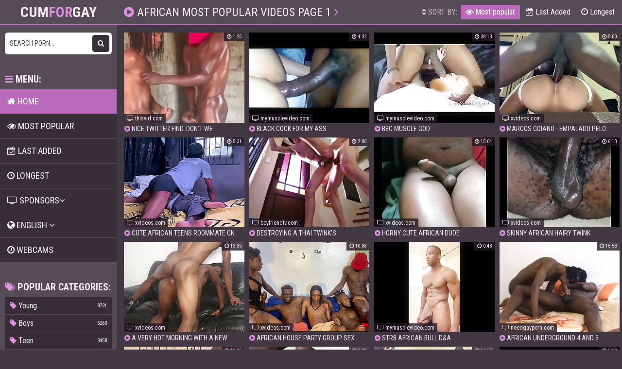

--- FILE ---
content_type: text/html; charset=UTF-8
request_url: https://cumforgay.com/en/african/
body_size: 7346
content:
<!DOCTYPE html>
<html>
         


    <head>
        <meta charset="UTF-8"/>
        <title>African Most popular Videos page 1 - cumforgay.com</title>
        <meta name="description" content="African Most popular Videos 1" />
        <link href="/css/styles.css" type="text/css" rel="stylesheet">
        <link href="/css/import.css" type="text/css" rel="stylesheet">
        <script type="text/javascript" src="/js/jquery.min.js"></script>
        <script type="text/javascript" src="/js/functions.js"></script>
        <meta name="viewport" content="width=device-width, initial-scale=1.0"/>
        <meta name="apple-touch-fullscreen" content="YES" />
<link rel="apple-touch-icon" sizes="180x180" href="/apple-touch-icon.png">
<link rel="icon" type="image/png" sizes="32x32" href="/favicon-32x32.png">
<link rel="icon" type="image/png" sizes="16x16" href="/favicon-16x16.png">
<link rel="manifest" href="/site.webmanifest">        

    </head>
    <body>
        
        <div class="head">
        
            <div class="wrap">
                    
                <div class="open"><i class="fa fa-bars"></i></div>
                
                <div class="logo">
                    <a href="/">Cum<span>For</span>Gay</a>
                </div>
                
                <div class="val-sort">
            
                    <h1><i class="fa fa-play-circle"></i> African Most popular Videos page 1 <i class="fa fa-angle-right"></i></h1>
                    
                    <div class="navi">
                        
                        <ul>
                            <li><span><i class="fa fa-sort"></i> Sort by:</span></li>
                            <li class="active"><a href="/en/african/best/1/"><i class="fa fa-eye"></i> Most popular</a></li>
                            <li class=""><a href="/en/african/new/1/"><i class="fa fa-calendar-check-o"></i> Last Added</a></li>
                            <li class=""><a href="/en/african/long/1/"><i class="fa fa-clock-o"></i> Longest</a></li>
                        </ul>
                        
                    </div>
                    
                </div>
                
            </div>
            
        </div>
            
        <div class="wrap">
        
            <div class="left-col">
                
                <div class="sidebar">
                    
                    <div class="search">
                        <form id="search_form" method="GET" target="_self" onsubmit="document.getElementById('search_form').action='/en/search/'+document.getElementById('search_input').value.split(' ').join('+')+'/best/1/';">
                            <input id="search_input" placeholder="Search porn...">
                            <button type="submit" title="Search porn"><i class="fa fa-search"></i></button>
                        </form>
                    </div>
                    
                    <div class="sidebar-val">
                        <i class="fa fa-bars"></i> Menu:
                    </div>
                    
                    <div class="menu">
                        <ul>
                            <li class="active"><a href="/"><i class="fa fa-home"></i> Home</a></li>
                            <li><a href="/en/All/best/1/"><i class="fa fa-eye"></i> Most popular</a></li>
                            <li><a href="/en/All/new/1/"><i class="fa fa-calendar-check-o"></i> Last Added</a></li>
                            <li><a href="/en/All/long/1/"><i class="fa fa-clock-o"></i> Longest</a></li>
                            <li>
                                
                                <span class="tubes-open"><i class="fa fa-tv"></i> Sponsors<i class="fa fa-angle-down"></i></span>
                    
                                <div class="tubes-list">
                                    <ul>
                                        
                                        <li><a href="/tube/4gay-fans/"><i class="fa fa-tv"></i> 4gay.fans</a></li>
                                        
                                        <li><a href="/tube/boyfriendtv-com/"><i class="fa fa-tv"></i> boyfriendtv.com</a></li>
                                        
                                        <li><a href="/tube/gayforfans-com/"><i class="fa fa-tv"></i> gayforfans.com</a></li>
                                        
                                        <li><a href="/tube/gaysdream-com/"><i class="fa fa-tv"></i> gaysdream.com</a></li>
                                        
                                        <li><a href="/tube/gaystream-pw/"><i class="fa fa-tv"></i> gaystream.pw</a></li>
                                        
                                        <li><a href="/tube/mymusclevideo-com/"><i class="fa fa-tv"></i> mymusclevideo.com</a></li>
                                        
                                        <li><a href="/tube/needgayporn-com/"><i class="fa fa-tv"></i> needgayporn.com</a></li>
                                        
                                        <li><a href="/tube/nudesboys-com/"><i class="fa fa-tv"></i> nudesboys.com</a></li>
                                        
                                        <li><a href="/tube/onlygayvideo-com/"><i class="fa fa-tv"></i> onlygayvideo.com</a></li>
                                        
                                        <li><a href="/tube/thisvid-com/"><i class="fa fa-tv"></i> thisvid.com</a></li>
                                        
                                        <li><a href="/tube/ww1-gvdblog-cc/"><i class="fa fa-tv"></i> ww1.gvdblog.cc</a></li>
                                        
                                        <li><a href="/tube/xtapes-to/"><i class="fa fa-tv"></i> xtapes.to</a></li>
                                        
                                        <li><a href="/tube/xvideos-com/"><i class="fa fa-tv"></i> xvideos.com</a></li>
                                        
                                    </ul>
                                </div>
                    
                            </li>
                            <li>
                                
                                <span class="langs-open"><i class="fa fa-globe"></i> English <i class="fa fa-angle-down"></i></span>
                                
                                <div class="langs-list">
                                    <ul>
                        
                        <li><a href="/cs/" class="cs">Čeština</a></li>
                        
                        <li><a href="/da/" class="da">Dansk</a></li>
                        
                        <li><a href="/nl/" class="nl">Nederlands</a></li>
                        
                        <li><a href="/en/" class="en">English</a></li>
                        
                        <li><a href="/fi/" class="fi">Suomi</a></li>
                        
                        <li><a href="/fr/" class="fr">Français</a></li>
                        
                        <li><a href="/de/" class="de">Deutsch</a></li>
                        
                        <li><a href="/el/" class="el">Ελληνικά</a></li>
                        
                        <li><a href="/hi/" class="hi">हिन्दी</a></li>
                        
                        <li><a href="/hu/" class="hu">Magyar</a></li>
                        
                        <li><a href="/it/" class="it">Italiano</a></li>
                        
                        <li><a href="/ja/" class="ja">日本語</a></li>
                        
                        <li><a href="/ko/" class="ko">한국어</a></li>
                        
                        <li><a href="/no/" class="no">Norsk</a></li>
                        
                        <li><a href="/pl/" class="pl">Polski</a></li>
                        
                        <li><a href="/pt/" class="pt">Portuguese</a></li>
                        
                        <li><a href="/sk/" class="sk">Slovenčina</a></li>
                        
                        <li><a href="/sl/" class="sl">Slovenščina</a></li>
                        
                        <li><a href="/es/" class="es">Español</a></li>
                        
                        <li><a href="/sv/" class="sv">Svenska</a></li>
                        
                        <li><a href="/th/" class="th">ไทย</a></li>
                        
                        <li><a href="/tr/" class="tr">Türkçe</a></li>
                        
                        <li><a href="/ur/" class="ur">اردو</a></li>
                        
                        <li><a href="/vi/" class="vi">Việt</a></li>
                        
                                    </ul>
                                </div>
                    
                            </li>
                        <li><a target="_blank" href="https://favgayporn.com/category/top-live-cam-sites/"><i class="fa fa-clock-o"></i> Webcams</a></li>                         
                        </ul>
                    </div>
                    
                    <div class="sidebar-val">
                        <i class="fa fa-tags"></i> Popular categories:
                    </div>
                    
                    <div class="cats-list">
                        <ul>
                            
                            <li><a target="_self" href="/en/young/"><span><i class="fa fa-tag"></i> Young</span> <span>8721</span></a></li>
                            
                            <li><a target="_self" href="/en/boys/"><span><i class="fa fa-tag"></i> Boys</span> <span>5263</span></a></li>
                            
                            <li><a target="_self" href="/en/teen/"><span><i class="fa fa-tag"></i> Teen</span> <span>3458</span></a></li>
                            
                            <li><a target="_self" href="/en/amateur/"><span><i class="fa fa-tag"></i> Amateur</span> <span>19311</span></a></li>
                            
                            <li><a target="_self" href="/en/straight/"><span><i class="fa fa-tag"></i> Straight</span> <span>3593</span></a></li>
                            
                            <li><a target="_self" href="/en/twink/"><span><i class="fa fa-tag"></i> Twink</span> <span>18493</span></a></li>
                            
                            <li><a target="_self" href="/en/daddy/"><span><i class="fa fa-tag"></i> Daddy</span> <span>8819</span></a></li>
                            
                            <li><a target="_self" href="/en/outdoor/"><span><i class="fa fa-tag"></i> Outdoor</span> <span>3234</span></a></li>
                            
                            <li><a target="_self" href="/en/cum-in-mouth/"><span><i class="fa fa-tag"></i> Cum In Mouth</span> <span>1337</span></a></li>
                            
                            <li><a target="_self" href="/en/college/"><span><i class="fa fa-tag"></i> College</span> <span>988</span></a></li>
                            
                            <li><a target="_self" href="/en/old-and-young/"><span><i class="fa fa-tag"></i> Old and Young</span> <span>1031</span></a></li>
                            
                            <li><a target="_self" href="/en/bareback/"><span><i class="fa fa-tag"></i> Bareback</span> <span>28439</span></a></li>
                            
                            <li><a target="_self" href="/en/creampie/"><span><i class="fa fa-tag"></i> Creampie</span> <span>3708</span></a></li>
                            
                            <li><a target="_self" href="/en/old/"><span><i class="fa fa-tag"></i> Old</span> <span>4325</span></a></li>
                            
                            <li><a target="_self" href="/en/wank/"><span><i class="fa fa-tag"></i> Wank</span> <span>1895</span></a></li>
                            
                            <li><a target="_self" href="/en/masturbation/"><span><i class="fa fa-tag"></i> Masturbation</span> <span>18506</span></a></li>
                            
                            <li><a target="_self" href="/en/vintage/"><span><i class="fa fa-tag"></i> Vintage</span> <span>399</span></a></li>
                            
                            <li><a target="_self" href="/en/webcam/"><span><i class="fa fa-tag"></i> Webcam</span> <span>2502</span></a></li>
                            
                            <li><a target="_self" href="/en/skinny/"><span><i class="fa fa-tag"></i> Skinny</span> <span>2437</span></a></li>
                            
                            <li><a target="_self" href="/en/bbc/"><span><i class="fa fa-tag"></i> BBC</span> <span>2339</span></a></li>
                            
                            <li><a target="_self" href="/en/compilation/"><span><i class="fa fa-tag"></i> Compilation</span> <span>1686</span></a></li>
                            
                            <li><a target="_self" href="/en/blowjob/"><span><i class="fa fa-tag"></i> Blowjob</span> <span>22490</span></a></li>
                            
                            <li><a target="_self" href="/en/cumshot/"><span><i class="fa fa-tag"></i> Cumshot</span> <span>19547</span></a></li>
                            
                            <li><a target="_self" href="/en/car/"><span><i class="fa fa-tag"></i> Car</span> <span>2659</span></a></li>
                            
                            <li><a target="_self" href="/en/sex-toy/"><span><i class="fa fa-tag"></i> Sex Toy</span> <span>1318</span></a></li>
                            
                            <li><a target="_self" href="/en/small-cock/"><span><i class="fa fa-tag"></i> Small Cock</span> <span>1180</span></a></li>
                            
                            <li><a target="_self" href="/en/cum-swallowing/"><span><i class="fa fa-tag"></i> Cum Swallowing</span> <span>333</span></a></li>
                            
                            <li><a target="_self" href="/en/uncut/"><span><i class="fa fa-tag"></i> Uncut</span> <span>6486</span></a></li>
                            
                            <li><a target="_self" href="/en/reality/"><span><i class="fa fa-tag"></i> Reality</span> <span>856</span></a></li>
                            
                            <li><a target="_self" href="/en/rough-sex/"><span><i class="fa fa-tag"></i> Rough Sex</span> <span>1245</span></a></li>
                            
                            <li class="to-all"><a target="_blank" href="/"><i class="fa fa-tags"></i>Popular categories</a></li>
                        </ul>
                    </div>
                    
                    <div class="sidebar-val">
                        <i class="fa fa-search"></i> Top Searches:
                    </div>
                    
                    <div class="searches-list">
                        <ul>
                            
                            <li><a target="_self" href="/en/search/chinese/best/1/"><i class="fa fa-caret-right"></i> chinese</a></li>
                            
                            <li><a target="_self" href="/en/search/teen-boys/best/1/"><i class="fa fa-caret-right"></i> teen-boys</a></li>
                            
                            <li><a target="_self" href="/en/search/russian/best/1/"><i class="fa fa-caret-right"></i> russian</a></li>
                            
                            <li><a target="_self" href="/en/search/sleep/best/1/"><i class="fa fa-caret-right"></i> sleep</a></li>
                            
                            <li><a target="_self" href="/en/search/asian/best/1/"><i class="fa fa-caret-right"></i> asian</a></li>
                            
                            <li><a target="_self" href="/en/search/czech/best/1/"><i class="fa fa-caret-right"></i> czech</a></li>
                            
                            <li><a target="_self" href="/en/search/latino/best/1/"><i class="fa fa-caret-right"></i> latino</a></li>
                            
                            <li><a target="_self" href="/en/search/webcam/best/1/"><i class="fa fa-caret-right"></i> webcam</a></li>
                            
                            <li><a target="_self" href="/en/search/japan/best/1/"><i class="fa fa-caret-right"></i> japan</a></li>
                            
                            <li><a target="_self" href="/en/search/twink/best/1/"><i class="fa fa-caret-right"></i> twink</a></li>
                            
                            <li><a target="_self" href="/en/search/twinks/best/1/"><i class="fa fa-caret-right"></i> twinks</a></li>
                            
                            <li><a target="_self" href="/en/search/twinks-daddy/best/1/"><i class="fa fa-caret-right"></i> twinks-daddy</a></li>
                            
                            <li><a target="_self" href="/en/search/french/best/1/"><i class="fa fa-caret-right"></i> french</a></li>
                            
                            <li><a target="_self" href="/en/search/massage/best/1/"><i class="fa fa-caret-right"></i> massage</a></li>
                            
                            <li><a target="_self" href="/en/search/bareback/best/1/"><i class="fa fa-caret-right"></i> bareback</a></li>
                            
                            <li><a target="_self" href="/en/search/fem-boy/best/1/"><i class="fa fa-caret-right"></i> fem-boy</a></li>
                            
                            <li><a target="_self" href="/en/search/poppers/best/1/"><i class="fa fa-caret-right"></i> poppers</a></li>
                            
                            <li><a target="_self" href="/en/search/solo-session/best/1/"><i class="fa fa-caret-right"></i> solo-session</a></li>
                            
                            <li><a target="_self" href="/en/search/chaturbate/best/1/"><i class="fa fa-caret-right"></i> chaturbate</a></li>
                            
                            <li><a target="_self" href="/en/search/sissy/best/1/"><i class="fa fa-caret-right"></i> sissy</a></li>
                            
                            <li><a target="_self" href="/en/search/car-cruising/best/1/"><i class="fa fa-caret-right"></i> car-cruising</a></li>
                            
                            <li><a target="_self" href="/en/search/trans/best/1/"><i class="fa fa-caret-right"></i> trans</a></li>
                            
                            <li><a target="_self" href="/en/search/chi/best/1/"><i class="fa fa-caret-right"></i> chi</a></li>
                            
                            <li><a target="_self" href="/en/search/fem/best/1/"><i class="fa fa-caret-right"></i> fem</a></li>
                            
                            <li><a target="_self" href="/en/search/jason/best/1/"><i class="fa fa-caret-right"></i> jason</a></li>
                            
                        </ul>
                    </div>
                    
                </div>
                
            </div>
            
            <div class="right-col">
            
                <div class="previews-block">
                    
                    
                        
                    <div class="preview">
                        <div class="preview-ins">
                            <a target="_self" href="/en/gayvideo/nice-twitter-find-don-t-we-just-love-nipple-play/">
                                <div class="preview-img">
                                    <img src="/thumbs/2109/953_nipple-play.jpg" alt="Nice twitter find. Don’t we just love nipple play">
                                    <div class="play"><i class="fa fa-play-circle"></i></div>
                                </div>
                                <div class="name"><i class="fa fa-play-circle"></i> Nice twitter find. Don’t we</div>
                            </a>
                            <div class="meta meta-like-views">
                                <ul>
                                    <li><i class="fa fa-tv"></i> thisvid.com</li>
                                </ul>
                            </div>
                            <div class="meta meta-dur-date">
                                <ul>
                                    <li><i class="fa fa-clock-o"></i> 1:25</li>
                                </ul>
                            </div>
                        </div>
                    </div>
                    
                    
                        
                    <div class="preview">
                        <div class="preview-ins">
                            <a target="_self" href="/en/gayvideo/black-cock-for-my-ass/">
                                <div class="preview-img">
                                    <img src="/thumbs/1542/059_black-cock-my.jpg" alt="Black cock for my ass">
                                    <div class="play"><i class="fa fa-play-circle"></i></div>
                                </div>
                                <div class="name"><i class="fa fa-play-circle"></i> Black cock for my ass</div>
                            </a>
                            <div class="meta meta-like-views">
                                <ul>
                                    <li><i class="fa fa-tv"></i> mymusclevideo.com</li>
                                </ul>
                            </div>
                            <div class="meta meta-dur-date">
                                <ul>
                                    <li><i class="fa fa-clock-o"></i> 4:32</li>
                                </ul>
                            </div>
                        </div>
                    </div>
                    
                    
                        
                    <div class="preview">
                        <div class="preview-ins">
                            <a target="_self" href="/en/gayvideo/bbc-muscle-god-1023736/">
                                <div class="preview-img">
                                    <img src="/thumbs/1140/284_bbc-god.jpg" alt="Bbc muscle God">
                                    <div class="play"><i class="fa fa-play-circle"></i></div>
                                </div>
                                <div class="name"><i class="fa fa-play-circle"></i> Bbc muscle God</div>
                            </a>
                            <div class="meta meta-like-views">
                                <ul>
                                    <li><i class="fa fa-tv"></i> mymusclevideo.com</li>
                                </ul>
                            </div>
                            <div class="meta meta-dur-date">
                                <ul>
                                    <li><i class="fa fa-clock-o"></i> 38:13</li>
                                </ul>
                            </div>
                        </div>
                    </div>
                    
                    
                        
                    <div class="preview">
                        <div class="preview-ins">
                            <a target="_self" href="/en/gayvideo/marcos-goiano-empalado-pelo-africano-dotado/">
                                <div class="preview-img">
                                    <img src="/thumbs/1006/090_marcos-goiano-pelo.jpg" alt="MARCOS GOIANO - EMPALADO PELO AFRICANO DOTADO">
                                    <div class="play"><i class="fa fa-play-circle"></i></div>
                                </div>
                                <div class="name"><i class="fa fa-play-circle"></i> MARCOS GOIANO - EMPALADO PELO</div>
                            </a>
                            <div class="meta meta-like-views">
                                <ul>
                                    <li><i class="fa fa-tv"></i> xvideos.com</li>
                                </ul>
                            </div>
                            <div class="meta meta-dur-date">
                                <ul>
                                    <li><i class="fa fa-clock-o"></i> 5:00</li>
                                </ul>
                            </div>
                        </div>
                    </div>
                    
                    
                        
                    <div class="preview">
                        <div class="preview-ins">
                            <a target="_self" href="/en/gayvideo/cute-african-teens-roommate-on-bed-lpar-cd-colon-1/">
                                <div class="preview-img">
                                    <img src="/thumbs/941/185_on.jpg" alt="Cute African teens roommate on bed &lpar;cd&colon;1&rpar;">
                                    <div class="play"><i class="fa fa-play-circle"></i></div>
                                </div>
                                <div class="name"><i class="fa fa-play-circle"></i> Cute African teens roommate on</div>
                            </a>
                            <div class="meta meta-like-views">
                                <ul>
                                    <li><i class="fa fa-tv"></i> xvideos.com</li>
                                </ul>
                            </div>
                            <div class="meta meta-dur-date">
                                <ul>
                                    <li><i class="fa fa-clock-o"></i> 5:31</li>
                                </ul>
                            </div>
                        </div>
                    </div>
                    
                    
                        
                    <div class="preview">
                        <div class="preview-ins">
                            <a target="_self" href="/en/gayvideo/destroying-a-thai-twink-s-hole-justfor-fans-daddycool/">
                                <div class="preview-img">
                                    <img src="/thumbs/599/961_justfor.jpg" alt="Destroying a Thai twink&#39;s hole [justfor.fans&#x2F;daddycool]">
                                    <div class="play"><i class="fa fa-play-circle"></i></div>
                                </div>
                                <div class="name"><i class="fa fa-play-circle"></i> Destroying a Thai twink&#39;s</div>
                            </a>
                            <div class="meta meta-like-views">
                                <ul>
                                    <li><i class="fa fa-tv"></i> boyfriendtv.com</li>
                                </ul>
                            </div>
                            <div class="meta meta-dur-date">
                                <ul>
                                    <li><i class="fa fa-clock-o"></i> 2:00</li>
                                </ul>
                            </div>
                        </div>
                    </div>
                    
                    
                        
                    <div class="preview">
                        <div class="preview-ins">
                            <a target="_self" href="/en/gayvideo/horny-cute-african-dude-bouncing-his-black-dick-at/">
                                <div class="preview-img">
                                    <img src="/thumbs/1052/253_black-office-.jpg" alt="Horny cute african dude bouncing his black dick at the office">
                                    <div class="play"><i class="fa fa-play-circle"></i></div>
                                </div>
                                <div class="name"><i class="fa fa-play-circle"></i> Horny cute african dude</div>
                            </a>
                            <div class="meta meta-like-views">
                                <ul>
                                    <li><i class="fa fa-tv"></i> xvideos.com</li>
                                </ul>
                            </div>
                            <div class="meta meta-dur-date">
                                <ul>
                                    <li><i class="fa fa-clock-o"></i> 15:04</li>
                                </ul>
                            </div>
                        </div>
                    </div>
                    
                    
                        
                    <div class="preview">
                        <div class="preview-ins">
                            <a target="_self" href="/en/gayvideo/skinny-african-hairy-twink-stroking-oiled-black-dick/">
                                <div class="preview-img">
                                    <img src="/thumbs/729/034_twink.jpg" alt="Skinny African  Hairy Twink Stroking Oiled black dick">
                                    <div class="play"><i class="fa fa-play-circle"></i></div>
                                </div>
                                <div class="name"><i class="fa fa-play-circle"></i> Skinny African  Hairy Twink</div>
                            </a>
                            <div class="meta meta-like-views">
                                <ul>
                                    <li><i class="fa fa-tv"></i> xvideos.com</li>
                                </ul>
                            </div>
                            <div class="meta meta-dur-date">
                                <ul>
                                    <li><i class="fa fa-clock-o"></i> 6:13</li>
                                </ul>
                            </div>
                        </div>
                    </div>
                    
                    
                        
                    <div class="preview">
                        <div class="preview-ins">
                            <a target="_self" href="/en/gayvideo/a-very-hot-morning-with-a-new-rough-adulterous-fuck/">
                                <div class="preview-img">
                                    <img src="/thumbs/999/350_a-african.jpg" alt="A very hot morning with a new rough adulterous fuck between unknown neighbors at African porn movies">
                                    <div class="play"><i class="fa fa-play-circle"></i></div>
                                </div>
                                <div class="name"><i class="fa fa-play-circle"></i> A very hot morning with a new</div>
                            </a>
                            <div class="meta meta-like-views">
                                <ul>
                                    <li><i class="fa fa-tv"></i> xvideos.com</li>
                                </ul>
                            </div>
                            <div class="meta meta-dur-date">
                                <ul>
                                    <li><i class="fa fa-clock-o"></i> 13:35</li>
                                </ul>
                            </div>
                        </div>
                    </div>
                    
                    
                        
                    <div class="preview">
                        <div class="preview-ins">
                            <a target="_self" href="/en/gayvideo/african-house-party-group-sex/">
                                <div class="preview-img">
                                    <img src="/thumbs/1860/635_party-sex.jpg" alt="African House party group sex">
                                    <div class="play"><i class="fa fa-play-circle"></i></div>
                                </div>
                                <div class="name"><i class="fa fa-play-circle"></i> African House party group sex</div>
                            </a>
                            <div class="meta meta-like-views">
                                <ul>
                                    <li><i class="fa fa-tv"></i> xvideos.com</li>
                                </ul>
                            </div>
                            <div class="meta meta-dur-date">
                                <ul>
                                    <li><i class="fa fa-clock-o"></i> 10:08</li>
                                </ul>
                            </div>
                        </div>
                    </div>
                    
                    
                        
                    <div class="preview">
                        <div class="preview-ins">
                            <a target="_self" href="/en/gayvideo/str8-african-bull-d-a/">
                                <div class="preview-img">
                                    <img src="/thumbs/591/934.jpg" alt="STR8 AFRICAN BULL D&amp;A">
                                    <div class="play"><i class="fa fa-play-circle"></i></div>
                                </div>
                                <div class="name"><i class="fa fa-play-circle"></i> STR8 AFRICAN BULL D&amp;A</div>
                            </a>
                            <div class="meta meta-like-views">
                                <ul>
                                    <li><i class="fa fa-tv"></i> mymusclevideo.com</li>
                                </ul>
                            </div>
                            <div class="meta meta-dur-date">
                                <ul>
                                    <li><i class="fa fa-clock-o"></i> 0:43</li>
                                </ul>
                            </div>
                        </div>
                    </div>
                    
                    
                        
                    <div class="preview">
                        <div class="preview-ins">
                            <a target="_self" href="/en/gayvideo/african-underground-4-and-5/">
                                <div class="preview-img">
                                    <img src="/thumbs/698/229_african-underground.jpg" alt="African Underground 4 and 5">
                                    <div class="play"><i class="fa fa-play-circle"></i></div>
                                </div>
                                <div class="name"><i class="fa fa-play-circle"></i> African Underground 4 and 5</div>
                            </a>
                            <div class="meta meta-like-views">
                                <ul>
                                    <li><i class="fa fa-tv"></i> needgayporn.com</li>
                                </ul>
                            </div>
                            <div class="meta meta-dur-date">
                                <ul>
                                    <li><i class="fa fa-clock-o"></i> 16:53</li>
                                </ul>
                            </div>
                        </div>
                    </div>
                    
                    
                        
                    <div class="preview">
                        <div class="preview-ins">
                            <a target="_self" href="/en/gayvideo/revealme-vert-vert-african-gay-lover-blowjob-and-anal/">
                                <div class="preview-img">
                                    <img src="/thumbs/1666/132_revealme.jpg" alt="RevealMe &vert;&vert; AFRICAN GAY LOVER BLOWJOB AND ANAL CUM BLAST">
                                    <div class="play"><i class="fa fa-play-circle"></i></div>
                                </div>
                                <div class="name"><i class="fa fa-play-circle"></i> RevealMe &vert;&vert; AFRICAN</div>
                            </a>
                            <div class="meta meta-like-views">
                                <ul>
                                    <li><i class="fa fa-tv"></i> xvideos.com</li>
                                </ul>
                            </div>
                            <div class="meta meta-dur-date">
                                <ul>
                                    <li><i class="fa fa-clock-o"></i> 12:45</li>
                                </ul>
                            </div>
                        </div>
                    </div>
                    
                    
                        
                    <div class="preview">
                        <div class="preview-ins">
                            <a target="_self" href="/en/gayvideo/african-twink-raw-sex-orgy/">
                                <div class="preview-img">
                                    <img src="/thumbs/1237/927_african-sex-orgy.jpg" alt="African Twink Raw Sex Orgy">
                                    <div class="play"><i class="fa fa-play-circle"></i></div>
                                </div>
                                <div class="name"><i class="fa fa-play-circle"></i> African Twink Raw Sex Orgy</div>
                            </a>
                            <div class="meta meta-like-views">
                                <ul>
                                    <li><i class="fa fa-tv"></i> xvideos.com</li>
                                </ul>
                            </div>
                            <div class="meta meta-dur-date">
                                <ul>
                                    <li><i class="fa fa-clock-o"></i> 8:00</li>
                                </ul>
                            </div>
                        </div>
                    </div>
                    
                    
                        
                    <div class="preview">
                        <div class="preview-ins">
                            <a target="_self" href="/en/gayvideo/pov-period-a-group-of-straight-guys-returning-from/">
                                <div class="preview-img">
                                    <img src="/thumbs/1020/174_group-cocks.jpg" alt="POV&period; a group of straight guys returning from the party find themselves in a very apartment with big and long cocks&comma; tight and muscular&comma; find themselves fucking each other on african raw empire">
                                    <div class="play"><i class="fa fa-play-circle"></i></div>
                                </div>
                                <div class="name"><i class="fa fa-play-circle"></i> POV&period; a group of</div>
                            </a>
                            <div class="meta meta-like-views">
                                <ul>
                                    <li><i class="fa fa-tv"></i> xvideos.com</li>
                                </ul>
                            </div>
                            <div class="meta meta-dur-date">
                                <ul>
                                    <li><i class="fa fa-clock-o"></i> 16:17</li>
                                </ul>
                            </div>
                        </div>
                    </div>
                    
                    
                        
                    <div class="preview">
                        <div class="preview-ins">
                            <a target="_self" href="/en/gayvideo/mamando-a-rola-do-africano-ate-sair-leite-excl/">
                                <div class="preview-img">
                                    <img src="/thumbs/1191/879_mamando-africano-eacute.jpg" alt="Mamando a rola do africano at&eacute; sair leite&excl;">
                                    <div class="play"><i class="fa fa-play-circle"></i></div>
                                </div>
                                <div class="name"><i class="fa fa-play-circle"></i> Mamando a rola do africano</div>
                            </a>
                            <div class="meta meta-like-views">
                                <ul>
                                    <li><i class="fa fa-tv"></i> xvideos.com</li>
                                </ul>
                            </div>
                            <div class="meta meta-dur-date">
                                <ul>
                                    <li><i class="fa fa-clock-o"></i> 3:00</li>
                                </ul>
                            </div>
                        </div>
                    </div>
                    
                    
                        
                    <div class="preview">
                        <div class="preview-ins">
                            <a target="_self" href="/en/gayvideo/bbc-fucks-and-creampie-s-my-hole-justfor-fans-daddycool/">
                                <div class="preview-img">
                                    <img src="/thumbs/599/947_creampie-fans-.jpg" alt="BBC fucks and creampie&#39;s my hole [justfor.fans&#x2F;daddycool]">
                                    <div class="play"><i class="fa fa-play-circle"></i></div>
                                </div>
                                <div class="name"><i class="fa fa-play-circle"></i> BBC fucks and creampie&#39;s</div>
                            </a>
                            <div class="meta meta-like-views">
                                <ul>
                                    <li><i class="fa fa-tv"></i> boyfriendtv.com</li>
                                </ul>
                            </div>
                            <div class="meta meta-dur-date">
                                <ul>
                                    <li><i class="fa fa-clock-o"></i> 2:00</li>
                                </ul>
                            </div>
                        </div>
                    </div>
                    
                    
                        
                    <div class="preview">
                        <div class="preview-ins">
                            <a target="_self" href="/en/gayvideo/i-take-black-cock-for-to-fuck/">
                                <div class="preview-img">
                                    <img src="/thumbs/2220/475_for-fuck.jpg" alt="I take black cock for to fuck">
                                    <div class="play"><i class="fa fa-play-circle"></i></div>
                                </div>
                                <div class="name"><i class="fa fa-play-circle"></i> I take black cock for to fuck</div>
                            </a>
                            <div class="meta meta-like-views">
                                <ul>
                                    <li><i class="fa fa-tv"></i> mymusclevideo.com</li>
                                </ul>
                            </div>
                            <div class="meta meta-dur-date">
                                <ul>
                                    <li><i class="fa fa-clock-o"></i> 4:19</li>
                                </ul>
                            </div>
                        </div>
                    </div>
                    
                    
                        
                    <div class="preview">
                        <div class="preview-ins">
                            <a target="_self" href="/en/gayvideo/black-twink-cums-after-barebacking-tight-ass/">
                                <div class="preview-img">
                                    <img src="/thumbs/784/806_ass.jpg" alt="Black twink cums after barebacking tight ass">
                                    <div class="play"><i class="fa fa-play-circle"></i></div>
                                </div>
                                <div class="name"><i class="fa fa-play-circle"></i> Black twink cums after</div>
                            </a>
                            <div class="meta meta-like-views">
                                <ul>
                                    <li><i class="fa fa-tv"></i> xvideos.com</li>
                                </ul>
                            </div>
                            <div class="meta meta-dur-date">
                                <ul>
                                    <li><i class="fa fa-clock-o"></i> 7:01</li>
                                </ul>
                            </div>
                        </div>
                    </div>
                    
                    
                        
                    <div class="preview">
                        <div class="preview-ins">
                            <a target="_self" href="/en/gayvideo/african-boys-show-cock-and-ass-on-a-cam/">
                                <div class="preview-img">
                                    <img src="/thumbs/1529/483_show-and.jpg" alt="African boys show cock and ass on a cam">
                                    <div class="play"><i class="fa fa-play-circle"></i></div>
                                </div>
                                <div class="name"><i class="fa fa-play-circle"></i> African boys show cock and ass</div>
                            </a>
                            <div class="meta meta-like-views">
                                <ul>
                                    <li><i class="fa fa-tv"></i> thisvid.com</li>
                                </ul>
                            </div>
                            <div class="meta meta-dur-date">
                                <ul>
                                    <li><i class="fa fa-clock-o"></i> 20:38</li>
                                </ul>
                            </div>
                        </div>
                    </div>
                    
                    
                        
                    <div class="preview">
                        <div class="preview-ins">
                            <a target="_self" href="/en/gayvideo/handsome-hunk-shows-off-his-body-jerks-off/">
                                <div class="preview-img">
                                    <img src="/thumbs/1532/298_handsome.jpg" alt="Handsome Hunk shows off his body jerks off">
                                    <div class="play"><i class="fa fa-play-circle"></i></div>
                                </div>
                                <div class="name"><i class="fa fa-play-circle"></i> Handsome Hunk shows off his</div>
                            </a>
                            <div class="meta meta-like-views">
                                <ul>
                                    <li><i class="fa fa-tv"></i> thisvid.com</li>
                                </ul>
                            </div>
                            <div class="meta meta-dur-date">
                                <ul>
                                    <li><i class="fa fa-clock-o"></i> 8:20</li>
                                </ul>
                            </div>
                        </div>
                    </div>
                    
                    
                        
                    <div class="preview">
                        <div class="preview-ins">
                            <a target="_self" href="/en/gayvideo/african-twinks-jerks-cock-and-cum-together/">
                                <div class="preview-img">
                                    <img src="/thumbs/2098/879_african-cum.jpg" alt="African Twinks Jerks Cock and Cum Together">
                                    <div class="play"><i class="fa fa-play-circle"></i></div>
                                </div>
                                <div class="name"><i class="fa fa-play-circle"></i> African Twinks Jerks Cock and</div>
                            </a>
                            <div class="meta meta-like-views">
                                <ul>
                                    <li><i class="fa fa-tv"></i> xvideos.com</li>
                                </ul>
                            </div>
                            <div class="meta meta-dur-date">
                                <ul>
                                    <li><i class="fa fa-clock-o"></i> 5:04</li>
                                </ul>
                            </div>
                        </div>
                    </div>
                    
                    
                        
                    <div class="preview">
                        <div class="preview-ins">
                            <a target="_self" href="/en/gayvideo/african-gay-threesome-with-sexy-horny-hunks/">
                                <div class="preview-img">
                                    <img src="/thumbs/609/588_gay-.jpg" alt="African Gay threesome with sexy horny hunks">
                                    <div class="play"><i class="fa fa-play-circle"></i></div>
                                </div>
                                <div class="name"><i class="fa fa-play-circle"></i> African Gay threesome with</div>
                            </a>
                            <div class="meta meta-like-views">
                                <ul>
                                    <li><i class="fa fa-tv"></i> xvideos.com</li>
                                </ul>
                            </div>
                            <div class="meta meta-dur-date">
                                <ul>
                                    <li><i class="fa fa-clock-o"></i> 10:37</li>
                                </ul>
                            </div>
                        </div>
                    </div>
                    
                    
                        
                    <div class="preview">
                        <div class="preview-ins">
                            <a target="_self" href="/en/gayvideo/black-african-twinks-gives-oral-and-anal-fucking/">
                                <div class="preview-img">
                                    <img src="/thumbs/2/330.jpg" alt="Black African Twinks Gives Oral and Anal Fucking">
                                    <div class="play"><i class="fa fa-play-circle"></i></div>
                                </div>
                                <div class="name"><i class="fa fa-play-circle"></i> Black African Twinks Gives</div>
                            </a>
                            <div class="meta meta-like-views">
                                <ul>
                                    <li><i class="fa fa-tv"></i> xvideos.com</li>
                                </ul>
                            </div>
                            <div class="meta meta-dur-date">
                                <ul>
                                    <li><i class="fa fa-clock-o"></i> 5:04</li>
                                </ul>
                            </div>
                        </div>
                    </div>
                    
                    
                        
                    <div class="preview">
                        <div class="preview-ins">
                            <a target="_self" href="/en/gayvideo/102411-black-african-twinks-19/">
                                <div class="preview-img">
                                    <img src="/thumbs/1593/704_african-19-.jpg" alt="102411 Black African Twinks 19">
                                    <div class="play"><i class="fa fa-play-circle"></i></div>
                                </div>
                                <div class="name"><i class="fa fa-play-circle"></i> 102411 Black African Twinks 19</div>
                            </a>
                            <div class="meta meta-like-views">
                                <ul>
                                    <li><i class="fa fa-tv"></i> xvideos.com</li>
                                </ul>
                            </div>
                            <div class="meta meta-dur-date">
                                <ul>
                                    <li><i class="fa fa-clock-o"></i> 2:00</li>
                                </ul>
                            </div>
                        </div>
                    </div>
                    
                    
                        
                    <div class="preview">
                        <div class="preview-ins">
                            <a target="_self" href="/en/gayvideo/amateur-african-handjob/">
                                <div class="preview-img">
                                    <img src="/thumbs/1346/894_amateur.jpg" alt="Amateur African Handjob">
                                    <div class="play"><i class="fa fa-play-circle"></i></div>
                                </div>
                                <div class="name"><i class="fa fa-play-circle"></i> Amateur African Handjob</div>
                            </a>
                            <div class="meta meta-like-views">
                                <ul>
                                    <li><i class="fa fa-tv"></i> xvideos.com</li>
                                </ul>
                            </div>
                            <div class="meta meta-dur-date">
                                <ul>
                                    <li><i class="fa fa-clock-o"></i> 10:35</li>
                                </ul>
                            </div>
                        </div>
                    </div>
                    
                    
                        
                    <div class="preview">
                        <div class="preview-ins">
                            <a target="_self" href="/en/gayvideo/in-a-gangbang-fuck-orgy-between-straight-friends-who-1694167/">
                                <div class="preview-img">
                                    <img src="/thumbs/1860/643_between-.jpg" alt="In a gangbang fuck orgy between straight friends who start to fuck each other for a first bisexual lesbian and anal experience guys after a night out&comma; six people in total at African Porn Movies">
                                    <div class="play"><i class="fa fa-play-circle"></i></div>
                                </div>
                                <div class="name"><i class="fa fa-play-circle"></i> In a gangbang fuck orgy</div>
                            </a>
                            <div class="meta meta-like-views">
                                <ul>
                                    <li><i class="fa fa-tv"></i> xvideos.com</li>
                                </ul>
                            </div>
                            <div class="meta meta-dur-date">
                                <ul>
                                    <li><i class="fa fa-clock-o"></i> 11:37</li>
                                </ul>
                            </div>
                        </div>
                    </div>
                    
                    
                        
                    <div class="preview">
                        <div class="preview-ins">
                            <a target="_self" href="/en/gayvideo/fingered-african-twink-barebacked-from-behind/">
                                <div class="preview-img">
                                    <img src="/thumbs/565/618_fingered-twink-behind.jpg" alt="Fingered african twink barebacked from behind">
                                    <div class="play"><i class="fa fa-play-circle"></i></div>
                                </div>
                                <div class="name"><i class="fa fa-play-circle"></i> Fingered african twink</div>
                            </a>
                            <div class="meta meta-like-views">
                                <ul>
                                    <li><i class="fa fa-tv"></i> xvideos.com</li>
                                </ul>
                            </div>
                            <div class="meta meta-dur-date">
                                <ul>
                                    <li><i class="fa fa-clock-o"></i> 7:01</li>
                                </ul>
                            </div>
                        </div>
                    </div>
                    
                    
                        
                    <div class="preview">
                        <div class="preview-ins">
                            <a target="_self" href="/en/gayvideo/african-god/">
                                <div class="preview-img">
                                    <img src="/thumbs/1173/018_african-god-.jpg" alt="African god">
                                    <div class="play"><i class="fa fa-play-circle"></i></div>
                                </div>
                                <div class="name"><i class="fa fa-play-circle"></i> African god</div>
                            </a>
                            <div class="meta meta-like-views">
                                <ul>
                                    <li><i class="fa fa-tv"></i> mymusclevideo.com</li>
                                </ul>
                            </div>
                            <div class="meta meta-dur-date">
                                <ul>
                                    <li><i class="fa fa-clock-o"></i> 5:20</li>
                                </ul>
                            </div>
                        </div>
                    </div>
                    
                    
                        
                    <div class="preview">
                        <div class="preview-ins">
                            <a target="_self" href="/en/gayvideo/gay-african-barebacking-couple-climax-closeup/">
                                <div class="preview-img">
                                    <img src="/thumbs/556/895_gay.jpg" alt="Gay african barebacking couple climax closeup">
                                    <div class="play"><i class="fa fa-play-circle"></i></div>
                                </div>
                                <div class="name"><i class="fa fa-play-circle"></i> Gay african barebacking couple</div>
                            </a>
                            <div class="meta meta-like-views">
                                <ul>
                                    <li><i class="fa fa-tv"></i> boyfriendtv.com</li>
                                </ul>
                            </div>
                            <div class="meta meta-dur-date">
                                <ul>
                                    <li><i class="fa fa-clock-o"></i> 2:00</li>
                                </ul>
                            </div>
                        </div>
                    </div>
                    
                    
                        
                    <div class="preview">
                        <div class="preview-ins">
                            <a target="_self" href="/en/gayvideo/african-twinks-pissing-and-fucking/">
                                <div class="preview-img">
                                    <img src="/thumbs/1052/276_twinks-pissing-.jpg" alt="African Twinks Pissing and Fucking">
                                    <div class="play"><i class="fa fa-play-circle"></i></div>
                                </div>
                                <div class="name"><i class="fa fa-play-circle"></i> African Twinks Pissing and</div>
                            </a>
                            <div class="meta meta-like-views">
                                <ul>
                                    <li><i class="fa fa-tv"></i> xvideos.com</li>
                                </ul>
                            </div>
                            <div class="meta meta-dur-date">
                                <ul>
                                    <li><i class="fa fa-clock-o"></i> 8:05</li>
                                </ul>
                            </div>
                        </div>
                    </div>
                    
                    
                        
                    <div class="preview">
                        <div class="preview-ins">
                            <a target="_self" href="/en/gayvideo/zibmusser-is-cumdump-for-anon-african/">
                                <div class="preview-img">
                                    <img src="/thumbs/546/552_is-cumdump-anon.jpg" alt="Zibmusser is Cumdump for ANON African">
                                    <div class="play"><i class="fa fa-play-circle"></i></div>
                                </div>
                                <div class="name"><i class="fa fa-play-circle"></i> Zibmusser is Cumdump for ANON</div>
                            </a>
                            <div class="meta meta-like-views">
                                <ul>
                                    <li><i class="fa fa-tv"></i> boyfriendtv.com</li>
                                </ul>
                            </div>
                            <div class="meta meta-dur-date">
                                <ul>
                                    <li><i class="fa fa-clock-o"></i> 2:00</li>
                                </ul>
                            </div>
                        </div>
                    </div>
                    
                    
                        
                    <div class="preview">
                        <div class="preview-ins">
                            <a target="_self" href="/en/gayvideo/ebony-twinks-barebacking-threesome/">
                                <div class="preview-img">
                                    <img src="/thumbs/865/974_ebony-barebacking.jpg" alt="Ebony Twinks Barebacking Threesome">
                                    <div class="play"><i class="fa fa-play-circle"></i></div>
                                </div>
                                <div class="name"><i class="fa fa-play-circle"></i> Ebony Twinks Barebacking</div>
                            </a>
                            <div class="meta meta-like-views">
                                <ul>
                                    <li><i class="fa fa-tv"></i> xvideos.com</li>
                                </ul>
                            </div>
                            <div class="meta meta-dur-date">
                                <ul>
                                    <li><i class="fa fa-clock-o"></i> 8:06</li>
                                </ul>
                            </div>
                        </div>
                    </div>
                    
                    
                        
                    <div class="preview">
                        <div class="preview-ins">
                            <a target="_self" href="/en/gayvideo/african-raw-gets-worse-in-freezing-fuck-at-construction/">
                                <div class="preview-img">
                                    <img src="/thumbs/707/140_worse-in.jpg" alt="African Raw gets worse in freezing fuck at construction site">
                                    <div class="play"><i class="fa fa-play-circle"></i></div>
                                </div>
                                <div class="name"><i class="fa fa-play-circle"></i> African Raw gets worse in</div>
                            </a>
                            <div class="meta meta-like-views">
                                <ul>
                                    <li><i class="fa fa-tv"></i> xvideos.com</li>
                                </ul>
                            </div>
                            <div class="meta meta-dur-date">
                                <ul>
                                    <li><i class="fa fa-clock-o"></i> 6:14</li>
                                </ul>
                            </div>
                        </div>
                    </div>
                    
                    
                        
                    <div class="preview">
                        <div class="preview-ins">
                            <a target="_self" href="/en/gayvideo/african-big-black-cock-fucks-me/">
                                <div class="preview-img">
                                    <img src="/thumbs/1891/728.jpg" alt="African big black cock fucks me">
                                    <div class="play"><i class="fa fa-play-circle"></i></div>
                                </div>
                                <div class="name"><i class="fa fa-play-circle"></i> African big black cock fucks</div>
                            </a>
                            <div class="meta meta-like-views">
                                <ul>
                                    <li><i class="fa fa-tv"></i> xvideos.com</li>
                                </ul>
                            </div>
                            <div class="meta meta-dur-date">
                                <ul>
                                    <li><i class="fa fa-clock-o"></i> 13:16</li>
                                </ul>
                            </div>
                        </div>
                    </div>
                    
                    
                        
                    <div class="preview">
                        <div class="preview-ins">
                            <a target="_self" href="/en/gayvideo/dicksucked-ebony-twink-barebacks-tight-ass/">
                                <div class="preview-img">
                                    <img src="/thumbs/702/431_twink-ass-.jpg" alt="Dicksucked ebony twink barebacks tight ass">
                                    <div class="play"><i class="fa fa-play-circle"></i></div>
                                </div>
                                <div class="name"><i class="fa fa-play-circle"></i> Dicksucked ebony twink</div>
                            </a>
                            <div class="meta meta-like-views">
                                <ul>
                                    <li><i class="fa fa-tv"></i> xvideos.com</li>
                                </ul>
                            </div>
                            <div class="meta meta-dur-date">
                                <ul>
                                    <li><i class="fa fa-clock-o"></i> 7:01</li>
                                </ul>
                            </div>
                        </div>
                    </div>
                    
                    
                        
                    <div class="preview">
                        <div class="preview-ins">
                            <a target="_self" href="/en/gayvideo/another-african-teen-wank-part-1/">
                                <div class="preview-img">
                                    <img src="/thumbs/1529/016_wank.jpg" alt="Another African teen wank part 1">
                                    <div class="play"><i class="fa fa-play-circle"></i></div>
                                </div>
                                <div class="name"><i class="fa fa-play-circle"></i> Another African teen wank part</div>
                            </a>
                            <div class="meta meta-like-views">
                                <ul>
                                    <li><i class="fa fa-tv"></i> thisvid.com</li>
                                </ul>
                            </div>
                            <div class="meta meta-dur-date">
                                <ul>
                                    <li><i class="fa fa-clock-o"></i> 1:36</li>
                                </ul>
                            </div>
                        </div>
                    </div>
                    
                    
                        
                    <div class="preview">
                        <div class="preview-ins">
                            <a target="_self" href="/en/gayvideo/revealme-vert-vert-african-black-cumshot-in-the-forest/">
                                <div class="preview-img">
                                    <img src="/thumbs/1780/560_cumshot-the-.jpg" alt="RevealMe &vert;&vert; AFRICAN BLACK CUMSHOT IN THE FOREST">
                                    <div class="play"><i class="fa fa-play-circle"></i></div>
                                </div>
                                <div class="name"><i class="fa fa-play-circle"></i> RevealMe &vert;&vert; AFRICAN</div>
                            </a>
                            <div class="meta meta-like-views">
                                <ul>
                                    <li><i class="fa fa-tv"></i> xvideos.com</li>
                                </ul>
                            </div>
                            <div class="meta meta-dur-date">
                                <ul>
                                    <li><i class="fa fa-clock-o"></i> 15:09</li>
                                </ul>
                            </div>
                        </div>
                    </div>
                    
                    
                        
                    <div class="preview">
                        <div class="preview-ins">
                            <a target="_self" href="/en/gayvideo/masturbating-my-10-inches-african-black-dick/">
                                <div class="preview-img">
                                    <img src="/thumbs/1473/871_my.jpg" alt="Masturbating my 10 inches African Black Dick">
                                    <div class="play"><i class="fa fa-play-circle"></i></div>
                                </div>
                                <div class="name"><i class="fa fa-play-circle"></i> Masturbating my 10 inches</div>
                            </a>
                            <div class="meta meta-like-views">
                                <ul>
                                    <li><i class="fa fa-tv"></i> xvideos.com</li>
                                </ul>
                            </div>
                            <div class="meta meta-dur-date">
                                <ul>
                                    <li><i class="fa fa-clock-o"></i> 10:08</li>
                                </ul>
                            </div>
                        </div>
                    </div>
                    
                    
                        
                    <div class="preview">
                        <div class="preview-ins">
                            <a target="_self" href="/en/gayvideo/african-orgy-2nd-part/">
                                <div class="preview-img">
                                    <img src="/thumbs/731/584.jpg" alt="African Orgy - 2nd Part">
                                    <div class="play"><i class="fa fa-play-circle"></i></div>
                                </div>
                                <div class="name"><i class="fa fa-play-circle"></i> African Orgy - 2nd Part</div>
                            </a>
                            <div class="meta meta-like-views">
                                <ul>
                                    <li><i class="fa fa-tv"></i> onlygayvideo.com</li>
                                </ul>
                            </div>
                            <div class="meta meta-dur-date">
                                <ul>
                                    <li><i class="fa fa-clock-o"></i> 18:50</li>
                                </ul>
                            </div>
                        </div>
                    </div>
                    
                    
                        
                    <div class="preview">
                        <div class="preview-ins">
                            <a target="_self" href="/en/gayvideo/black-african-twink-raw-threesome-614440/">
                                <div class="preview-img">
                                    <img src="/thumbs/698/076_raw-threesome.jpg" alt="Black African Twink Raw Threesome">
                                    <div class="play"><i class="fa fa-play-circle"></i></div>
                                </div>
                                <div class="name"><i class="fa fa-play-circle"></i> Black African Twink Raw</div>
                            </a>
                            <div class="meta meta-like-views">
                                <ul>
                                    <li><i class="fa fa-tv"></i> xvideos.com</li>
                                </ul>
                            </div>
                            <div class="meta meta-dur-date">
                                <ul>
                                    <li><i class="fa fa-clock-o"></i> 8:05</li>
                                </ul>
                            </div>
                        </div>
                    </div>
                    
                    
                        
                    <div class="preview">
                        <div class="preview-ins">
                            <a target="_self" href="/en/gayvideo/black-african-twink-ben-beats-off/">
                                <div class="preview-img">
                                    <img src="/thumbs/2/338_twink-ben.jpg" alt="Black African Twink Ben Beats Off">
                                    <div class="play"><i class="fa fa-play-circle"></i></div>
                                </div>
                                <div class="name"><i class="fa fa-play-circle"></i> Black African Twink Ben Beats</div>
                            </a>
                            <div class="meta meta-like-views">
                                <ul>
                                    <li><i class="fa fa-tv"></i> xvideos.com</li>
                                </ul>
                            </div>
                            <div class="meta meta-dur-date">
                                <ul>
                                    <li><i class="fa fa-clock-o"></i> 8:06</li>
                                </ul>
                            </div>
                        </div>
                    </div>
                    
                    
                        
                    <div class="preview">
                        <div class="preview-ins">
                            <a target="_self" href="/en/gayvideo/black-amateur-masturbates-in-solo-action/">
                                <div class="preview-img">
                                    <img src="/thumbs/1632/680_masturbates-in-action.jpg" alt="Black amateur masturbates in solo action">
                                    <div class="play"><i class="fa fa-play-circle"></i></div>
                                </div>
                                <div class="name"><i class="fa fa-play-circle"></i> Black amateur masturbates in</div>
                            </a>
                            <div class="meta meta-like-views">
                                <ul>
                                    <li><i class="fa fa-tv"></i> xvideos.com</li>
                                </ul>
                            </div>
                            <div class="meta meta-dur-date">
                                <ul>
                                    <li><i class="fa fa-clock-o"></i> 7:01</li>
                                </ul>
                            </div>
                        </div>
                    </div>
                    
                    
                        
                    <div class="preview">
                        <div class="preview-ins">
                            <a target="_self" href="/en/gayvideo/uncut-african-twink-jerks-while-breeded-for-cumshot/">
                                <div class="preview-img">
                                    <img src="/thumbs/556/248_twink-jerks.jpg" alt="Uncut african twink jerks while breeded for cumshot">
                                    <div class="play"><i class="fa fa-play-circle"></i></div>
                                </div>
                                <div class="name"><i class="fa fa-play-circle"></i> Uncut african twink jerks</div>
                            </a>
                            <div class="meta meta-like-views">
                                <ul>
                                    <li><i class="fa fa-tv"></i> boyfriendtv.com</li>
                                </ul>
                            </div>
                            <div class="meta meta-dur-date">
                                <ul>
                                    <li><i class="fa fa-clock-o"></i> 2:00</li>
                                </ul>
                            </div>
                        </div>
                    </div>
                    
                    
                        
                    <div class="preview">
                        <div class="preview-ins">
                            <a target="_self" href="/en/gayvideo/african-raw-gets-worse-in-his-hairdresser-scene-getting/">
                                <div class="preview-img">
                                    <img src="/thumbs/724/186_african.jpg" alt="African Raw gets worse in his hairdresser scene getting his dick sucked at the barber shop publicly">
                                    <div class="play"><i class="fa fa-play-circle"></i></div>
                                </div>
                                <div class="name"><i class="fa fa-play-circle"></i> African Raw gets worse in his</div>
                            </a>
                            <div class="meta meta-like-views">
                                <ul>
                                    <li><i class="fa fa-tv"></i> xvideos.com</li>
                                </ul>
                            </div>
                            <div class="meta meta-dur-date">
                                <ul>
                                    <li><i class="fa fa-clock-o"></i> 6:05</li>
                                </ul>
                            </div>
                        </div>
                    </div>
                    
                    
                        
                    <div class="preview">
                        <div class="preview-ins">
                            <a target="_self" href="/en/gayvideo/smoke-him-out/">
                                <div class="preview-img">
                                    <img src="/thumbs/514/125_out.jpg" alt="Smoke Him Out">
                                    <div class="play"><i class="fa fa-play-circle"></i></div>
                                </div>
                                <div class="name"><i class="fa fa-play-circle"></i> Smoke Him Out</div>
                            </a>
                            <div class="meta meta-like-views">
                                <ul>
                                    <li><i class="fa fa-tv"></i> boyfriendtv.com</li>
                                </ul>
                            </div>
                            <div class="meta meta-dur-date">
                                <ul>
                                    <li><i class="fa fa-clock-o"></i> 2:00</li>
                                </ul>
                            </div>
                        </div>
                    </div>
                    
                    
                        
                    <div class="preview">
                        <div class="preview-ins">
                            <a target="_self" href="/en/gayvideo/in-a-gangbang-fuck-orgy-between-straight-friends-who-957940/">
                                <div class="preview-img">
                                    <img src="/thumbs/1069/455_gangbang-a.jpg" alt="In a gangbang fuck orgy between straight friends who start to fuck each other for a first bisexual lesbian and anal experience guys after a night out&comma; six people in total at African Porn Movies">
                                    <div class="play"><i class="fa fa-play-circle"></i></div>
                                </div>
                                <div class="name"><i class="fa fa-play-circle"></i> In a gangbang fuck orgy</div>
                            </a>
                            <div class="meta meta-like-views">
                                <ul>
                                    <li><i class="fa fa-tv"></i> xvideos.com</li>
                                </ul>
                            </div>
                            <div class="meta meta-dur-date">
                                <ul>
                                    <li><i class="fa fa-clock-o"></i> 11:37</li>
                                </ul>
                            </div>
                        </div>
                    </div>
                    
                    
                        
                    <div class="preview">
                        <div class="preview-ins">
                            <a target="_self" href="/en/gayvideo/african-twink-breeded-after-blowing-uncut-dick/">
                                <div class="preview-img">
                                    <img src="/thumbs/833/810_twink.jpg" alt="African twink breeded after blowing uncut dick">
                                    <div class="play"><i class="fa fa-play-circle"></i></div>
                                </div>
                                <div class="name"><i class="fa fa-play-circle"></i> African twink breeded after</div>
                            </a>
                            <div class="meta meta-like-views">
                                <ul>
                                    <li><i class="fa fa-tv"></i> xvideos.com</li>
                                </ul>
                            </div>
                            <div class="meta meta-dur-date">
                                <ul>
                                    <li><i class="fa fa-clock-o"></i> 7:01</li>
                                </ul>
                            </div>
                        </div>
                    </div>
                    
                    
                        
                    <div class="preview">
                        <div class="preview-ins">
                            <a target="_self" href="/en/gayvideo/ebony-twinks-peeing-and-sucking-during-bareback-duo/">
                                <div class="preview-img">
                                    <img src="/thumbs/1997/819_duo.jpg" alt="Ebony twinks peeing and sucking during bareback duo">
                                    <div class="play"><i class="fa fa-play-circle"></i></div>
                                </div>
                                <div class="name"><i class="fa fa-play-circle"></i> Ebony twinks peeing and</div>
                            </a>
                            <div class="meta meta-like-views">
                                <ul>
                                    <li><i class="fa fa-tv"></i> xvideos.com</li>
                                </ul>
                            </div>
                            <div class="meta meta-dur-date">
                                <ul>
                                    <li><i class="fa fa-clock-o"></i> 7:00</li>
                                </ul>
                            </div>
                        </div>
                    </div>
                    
                    
                        
                    <div class="preview">
                        <div class="preview-ins">
                            <a target="_self" href="/en/gayvideo/amateur-african-twink-and-his-cockhungry-pal/">
                                <div class="preview-img">
                                    <img src="/thumbs/559/931_african-twink-and.jpg" alt="Amateur african twink and his cockhungry pal">
                                    <div class="play"><i class="fa fa-play-circle"></i></div>
                                </div>
                                <div class="name"><i class="fa fa-play-circle"></i> Amateur african twink and his</div>
                            </a>
                            <div class="meta meta-like-views">
                                <ul>
                                    <li><i class="fa fa-tv"></i> boyfriendtv.com</li>
                                </ul>
                            </div>
                            <div class="meta meta-dur-date">
                                <ul>
                                    <li><i class="fa fa-clock-o"></i> 2:00</li>
                                </ul>
                            </div>
                        </div>
                    </div>
                    
                    

                </div>
                
                
                    
                <div class="pages">
                    
                    <ul>
                                                
                        
                        <li class="active"><a href="/en/african/best/1/">1</a></li>
                        
                        <li class=""><a href="/en/african/best/2/">2</a></li>
                        
                        <li class=""><a href="/en/african/best/3/">3</a></li>
                        
                        
                                                <li class="next"><a href="/en/african/best/2/"> <i class="fa fa-caret-right"></i> <i class="fa fa-caret-right"></i> <i class="fa fa-caret-right"></i></a></li>
                                            </ul>
                    
                </div>
                <div align="center">
  <center>
  <table border="0" width="100%">
    <tr>
      <td width="33%" align="center"><a target="_blank" href="https://favgayporn.com/"><img border="0" src="https://cumforgay.com/images/banner_019.gif" width="250" height="223"></a></td>
      <td width="33%" align="center"><a target="_blank" href="https://cockstuff.com/"><img border="0" src="https://cumforgay.com/images/banner_006.gif" width="250" height="250"></a></td>
      <td width="34%" align="center"><a target="_blank" href="https://1boyz.com/"><img border="0" src="https://cumforgay.com/images/banner_007.gif" width="250" height="250"></a></td>
    </tr>
    <tr>
      <td width="33%" align="center"><a target="_blank" href="https://favgayporn.com/"><b><font face="Arial" size="5">Fav Gay Porn</font></b></a></td>
      <td width="33%" align="center"><a target="_blank" href="https://cockstuff.com/"><b><font face="Arial" size="5">CockStuff Leaked</font></b></a></td>
      <td width="34%" align="center"><a target="_blank" href="https://1boyz.com/"><b><font face="Arial" size="5">1Boyz Porn Tube</font></b></a></td>
    </tr>
  </table>
  </center>
</div>
                <h2>Our friends</h2>
                    
                <div class="list">
                    
                    <ul>
                        
                    </ul>
                    
                </div>
            
            </div>
            
        </div>

       
        
        <div class="foot">
            
            <div class="wrap">
                <p>&copy; 2023 <span>cumforgay.com</span>. All rights reserved. All models filmed for this website are at least 18 years old. </p>
                <ul>
                    <li><a href="/sitemap.php">Sitemap</a></li>
                    <li><a href="/dmca.html">DMCA</a></li>
                    <li><a href="/2257.html">2257</a></li>
                    <li><a href="/contact.html">Contact</a></li>
                </ul>
            </div>
        
        </div>
            
    </body>
</html>

--- FILE ---
content_type: text/css
request_url: https://cumforgay.com/css/import.css
body_size: 172
content:
@import url('https://fonts.googleapis.com/css?family=Roboto+Condensed:400,700');
@import url('../font/css/font-awesome.css');

body, input { font-family: 'Roboto Condensed', sans-serif; }

--- FILE ---
content_type: application/javascript
request_url: https://cumforgay.com/js/functions.js
body_size: 219
content:
$(document).ready(function(){
            	
   	$('.open').click(
		function() {
            $('.sidebar').slideToggle();
            $('.open').toggleClass('active');
            	});
            	
   	$('.close, .bot-close').click(
		function() {
            $('.on-player-pl').hide();
            	});
            	
            	
   	$('.langs-open').click(
		function() {
            $('.langs-list').slideToggle();
            $('.langs-open').toggleClass('active');
            	});
            	
   	$('.tubes-open').click(
		function() {
            $('.tubes-list').slideToggle();
            $('.tubes-open').toggleClass('active');
            	});
            	
            	
});